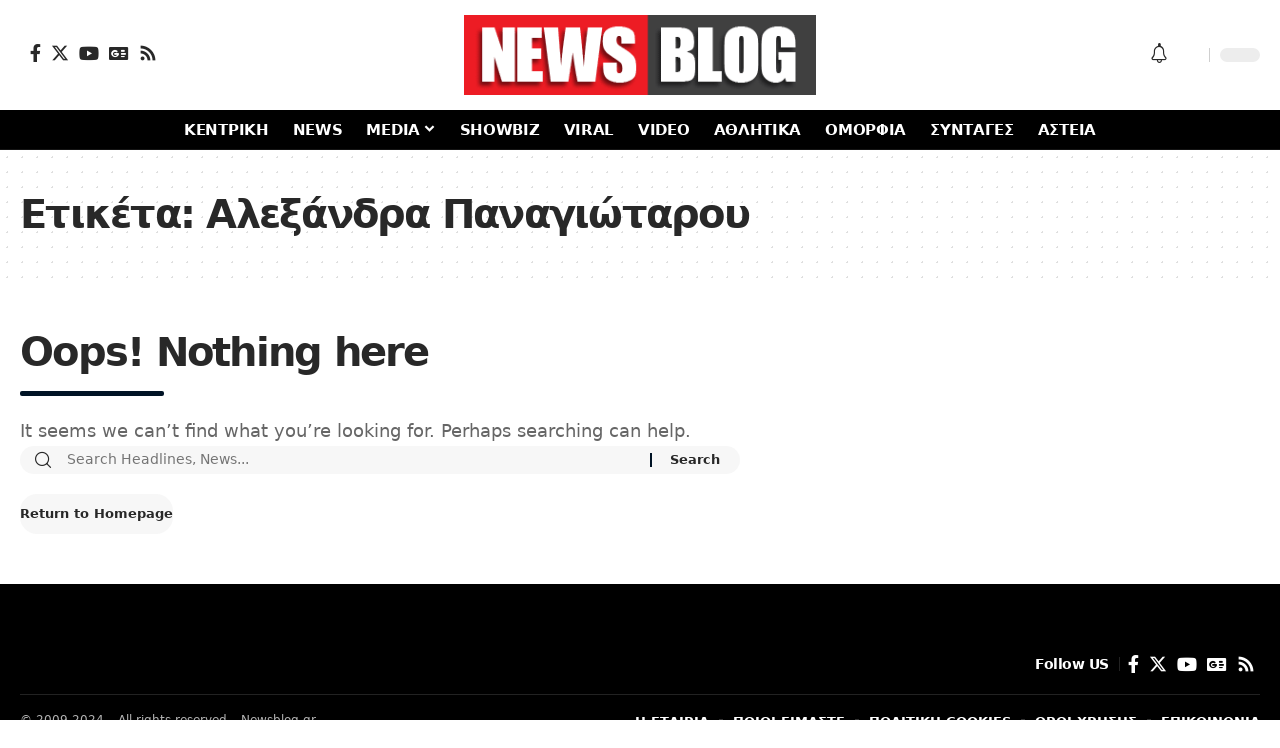

--- FILE ---
content_type: text/css; charset=utf-8
request_url: https://www.newsblog.gr/wp-content/uploads/elementor/css/post-2269.css?ver=1724497974
body_size: 334
content:
.elementor-2269 .elementor-element.elementor-element-f71312f{--display:flex;--background-transition:0.3s;--padding-top:20px;--padding-bottom:30px;--padding-left:20px;--padding-right:20px;}.elementor-2269 .elementor-element.elementor-element-fd44122{--teaser-col:3;--title-size:16px;--pagi-size:18px;--box-color:#FFFFFF;--feat-list-width:100px;}.elementor-2269 .elementor-element.elementor-element-fd44122 .p-category{font-size:10px !important;}.elementor-2269 .elementor-element.elementor-element-fd44122 .p-format{font-size:30px !important;}.elementor-2269 .elementor-element.elementor-element-fd44122 .is-gap-custom{margin-left:-10px;margin-right:-10px;--column-gap:10px;}.elementor-2269 .elementor-element.elementor-element-fd44122 .is-gap-custom .block-inner > *{padding-left:10px;padding-right:10px;}.elementor-2269 .elementor-element.elementor-element-fd44122 .block-wrap{--bottom-spacing:7px;}@media(min-width:768px){.elementor-2269 .elementor-element.elementor-element-f71312f{--content-width:1240px;}}@media(max-width:1024px){.elementor-2269 .elementor-element.elementor-element-f71312f{--padding-top:20px;--padding-bottom:20px;--padding-left:20px;--padding-right:20px;}.elementor-2269 .elementor-element.elementor-element-fd44122{--title-size:16px;--pagi-size:13px;}}@media(max-width:767px){.elementor-2269 .elementor-element.elementor-element-fd44122{--title-size:14px;}.elementor-2269 .elementor-element.elementor-element-fd44122 .p-wrap{--el-spacing:7px;}}

--- FILE ---
content_type: text/css; charset=utf-8
request_url: https://www.newsblog.gr/wp-content/cache/min/1/wp-content/uploads/sgf-css/font-bd22adfa96ab247051d131ccb20e8d0a.css?ver=1760000297
body_size: 562
content:
@font-face{font-display:swap;font-family:"Roboto";font-weight:300;font-style:normal;src:local('Roboto Light'),local('Roboto-Light'),url(//www.newsblog.gr/wp-content/uploads/sgf-css/KFOlCnqEu92Fr1MmSU5fBBc4AMP6lQ.woff2) format('woff2'),url(//www.newsblog.gr/wp-content/uploads/sgf-css/KFOlCnqEu92Fr1MmSU5fBBc-.woff) format('woff');unicode-range:U+0000-00FF,U+0131,U+0152-0153,U+02BB-02BC,U+02C6,U+02DA,U+02DC,U+2000-206F,U+2074,U+20AC,U+2122,U+2191,U+2193,U+2212,U+2215,U+FEFF,U+FFFD}@font-face{font-display:swap;font-family:"Roboto";font-weight:400;font-style:normal;src:local('Roboto'),local('Roboto-Regular'),url(//www.newsblog.gr/wp-content/uploads/sgf-css/KFOmCnqEu92Fr1Mu4mxKKTU1Kg.woff2) format('woff2'),url(//www.newsblog.gr/wp-content/uploads/sgf-css/KFOmCnqEu92Fr1Mu4mxM.woff) format('woff');unicode-range:U+0000-00FF,U+0131,U+0152-0153,U+02BB-02BC,U+02C6,U+02DA,U+02DC,U+2000-206F,U+2074,U+20AC,U+2122,U+2191,U+2193,U+2212,U+2215,U+FEFF,U+FFFD}@font-face{font-display:swap;font-family:"Roboto";font-weight:500;font-style:normal;src:local('Roboto Medium'),local('Roboto-Medium'),url(//www.newsblog.gr/wp-content/uploads/sgf-css/KFOlCnqEu92Fr1MmEU9fBBc4AMP6lQ.woff2) format('woff2'),url(//www.newsblog.gr/wp-content/uploads/sgf-css/KFOlCnqEu92Fr1MmEU9fBBc-.woff) format('woff');unicode-range:U+0000-00FF,U+0131,U+0152-0153,U+02BB-02BC,U+02C6,U+02DA,U+02DC,U+2000-206F,U+2074,U+20AC,U+2122,U+2191,U+2193,U+2212,U+2215,U+FEFF,U+FFFD}@font-face{font-display:swap;font-family:"Roboto";font-weight:700;font-style:normal;src:local('Roboto Bold'),local('Roboto-Bold'),url(//www.newsblog.gr/wp-content/uploads/sgf-css/KFOlCnqEu92Fr1MmWUlfBBc4AMP6lQ.woff2) format('woff2'),url(//www.newsblog.gr/wp-content/uploads/sgf-css/KFOlCnqEu92Fr1MmWUlfBBc-.woff) format('woff');unicode-range:U+0000-00FF,U+0131,U+0152-0153,U+02BB-02BC,U+02C6,U+02DA,U+02DC,U+2000-206F,U+2074,U+20AC,U+2122,U+2191,U+2193,U+2212,U+2215,U+FEFF,U+FFFD}@font-face{font-display:swap;font-family:"Roboto";font-weight:900;font-style:normal;src:local('Roboto Black'),local('Roboto-Black'),url(//www.newsblog.gr/wp-content/uploads/sgf-css/KFOlCnqEu92Fr1MmYUtfBBc4AMP6lQ.woff2) format('woff2'),url(//www.newsblog.gr/wp-content/uploads/sgf-css/KFOlCnqEu92Fr1MmYUtfBBc-.woff) format('woff');unicode-range:U+0000-00FF,U+0131,U+0152-0153,U+02BB-02BC,U+02C6,U+02DA,U+02DC,U+2000-206F,U+2074,U+20AC,U+2122,U+2191,U+2193,U+2212,U+2215,U+FEFF,U+FFFD}@font-face{font-display:swap;font-family:"Roboto";font-weight:100;font-style:italic;src:local('Roboto Thin Italic'),local('Roboto-ThinItalic'),url(//www.newsblog.gr/wp-content/uploads/sgf-css/KFOiCnqEu92Fr1Mu51QrEzAdL-vwnYg.woff2) format('woff2'),url(//www.newsblog.gr/wp-content/uploads/sgf-css/KFOiCnqEu92Fr1Mu51QrEzAdKQ.woff) format('woff');unicode-range:U+0000-00FF,U+0131,U+0152-0153,U+02BB-02BC,U+02C6,U+02DA,U+02DC,U+2000-206F,U+2074,U+20AC,U+2122,U+2191,U+2193,U+2212,U+2215,U+FEFF,U+FFFD}@font-face{font-display:swap;font-family:"Roboto";font-weight:300;font-style:italic;src:local('Roboto Light Italic'),local('Roboto-LightItalic'),url(//www.newsblog.gr/wp-content/uploads/sgf-css/KFOjCnqEu92Fr1Mu51TjASc6CsTYl4BO.woff2) format('woff2'),url(//www.newsblog.gr/wp-content/uploads/sgf-css/KFOjCnqEu92Fr1Mu51TjASc6CsI.woff) format('woff');unicode-range:U+0000-00FF,U+0131,U+0152-0153,U+02BB-02BC,U+02C6,U+02DA,U+02DC,U+2000-206F,U+2074,U+20AC,U+2122,U+2191,U+2193,U+2212,U+2215,U+FEFF,U+FFFD}@font-face{font-display:swap;font-family:"Roboto";font-weight:400;font-style:italic;src:local('Roboto Italic'),local('Roboto-Italic'),url(//www.newsblog.gr/wp-content/uploads/sgf-css/KFOkCnqEu92Fr1Mu51xIIzIXKMny.woff2) format('woff2'),url(//www.newsblog.gr/wp-content/uploads/sgf-css/KFOkCnqEu92Fr1Mu51xIIzQ.woff) format('woff');unicode-range:U+0000-00FF,U+0131,U+0152-0153,U+02BB-02BC,U+02C6,U+02DA,U+02DC,U+2000-206F,U+2074,U+20AC,U+2122,U+2191,U+2193,U+2212,U+2215,U+FEFF,U+FFFD}@font-face{font-display:swap;font-family:"Roboto";font-weight:500;font-style:italic;src:local('Roboto Medium Italic'),local('Roboto-MediumItalic'),url(//www.newsblog.gr/wp-content/uploads/sgf-css/KFOjCnqEu92Fr1Mu51S7ACc6CsTYl4BO.woff2) format('woff2'),url(//www.newsblog.gr/wp-content/uploads/sgf-css/KFOjCnqEu92Fr1Mu51S7ACc6CsI.woff) format('woff');unicode-range:U+0000-00FF,U+0131,U+0152-0153,U+02BB-02BC,U+02C6,U+02DA,U+02DC,U+2000-206F,U+2074,U+20AC,U+2122,U+2191,U+2193,U+2212,U+2215,U+FEFF,U+FFFD}@font-face{font-display:swap;font-family:"Roboto";font-weight:700;font-style:italic;src:local('Roboto Bold Italic'),local('Roboto-BoldItalic'),url(//www.newsblog.gr/wp-content/uploads/sgf-css/KFOjCnqEu92Fr1Mu51TzBic6CsTYl4BO.woff2) format('woff2'),url(//www.newsblog.gr/wp-content/uploads/sgf-css/KFOjCnqEu92Fr1Mu51TzBic6CsI.woff) format('woff');unicode-range:U+0000-00FF,U+0131,U+0152-0153,U+02BB-02BC,U+02C6,U+02DA,U+02DC,U+2000-206F,U+2074,U+20AC,U+2122,U+2191,U+2193,U+2212,U+2215,U+FEFF,U+FFFD}@font-face{font-display:swap;font-family:"Roboto";font-weight:900;font-style:italic;src:local('Roboto Black Italic'),local('Roboto-BlackItalic'),url(//www.newsblog.gr/wp-content/uploads/sgf-css/KFOjCnqEu92Fr1Mu51TLBCc6CsTYl4BO.woff2) format('woff2'),url(//www.newsblog.gr/wp-content/uploads/sgf-css/KFOjCnqEu92Fr1Mu51TLBCc6CsI.woff) format('woff');unicode-range:U+0000-00FF,U+0131,U+0152-0153,U+02BB-02BC,U+02C6,U+02DA,U+02DC,U+2000-206F,U+2074,U+20AC,U+2122,U+2191,U+2193,U+2212,U+2215,U+FEFF,U+FFFD}@font-face{font-display:swap;font-family:"Roboto";font-weight:400;font-style:normal;src:local('Roboto'),local('Roboto-Regular'),url(//www.newsblog.gr/wp-content/uploads/sgf-css/KFOmCnqEu92Fr1Mu4mxKKTU1Kg.woff2) format('woff2'),url(//www.newsblog.gr/wp-content/uploads/sgf-css/KFOmCnqEu92Fr1Mu4mxM.woff) format('woff');unicode-range:U+0000-00FF,U+0131,U+0152-0153,U+02BB-02BC,U+02C6,U+02DA,U+02DC,U+2000-206F,U+2074,U+20AC,U+2122,U+2191,U+2193,U+2212,U+2215,U+FEFF,U+FFFD}

--- FILE ---
content_type: text/css; charset=utf-8
request_url: https://www.newsblog.gr/wp-content/cache/min/1/wp-content/themes/foxiz/assets/css/dynamic.css?ver=1760000297
body_size: 1293
content:
:root{--body-family:system-ui, -apple-system, BlinkMacSystemFont, "Segoe UI", Roboto, Oxygen, Ubuntu, Cantarell, "Fira Sans", "Droid Sans", "Helvetica Neue", sans-serif;--body-fweight:400;--body-transform:none;--body-fsize:18px;--h1-family:system-ui, -apple-system, BlinkMacSystemFont, "Segoe UI", Roboto, Oxygen, Ubuntu, Cantarell, "Fira Sans", "Droid Sans", "Helvetica Neue", sans-serif;--h1-fsize:40px;--h1-fspace:-0.04375em;--h2-family:system-ui, -apple-system, BlinkMacSystemFont, "Segoe UI", Roboto, Oxygen, Ubuntu, Cantarell, "Fira Sans", "Droid Sans", "Helvetica Neue", sans-serif;--h2-fsize:30px;--h2-fspace:-0.03333em;--h3-family:system-ui, -apple-system, BlinkMacSystemFont, "Segoe UI", Roboto, Oxygen, Ubuntu, Cantarell, "Fira Sans", "Droid Sans", "Helvetica Neue", sans-serif;--h3-fsize:21px;--h3-fspace:-0.03571em;--h4-family:system-ui, -apple-system, BlinkMacSystemFont, "Segoe UI", Roboto, Oxygen, Ubuntu, Cantarell, "Fira Sans", "Droid Sans", "Helvetica Neue", sans-serif;--h4-fweight:700;--h4-fsize:17px;--h4-fspace:-0.02941em;--h5-family:system-ui, -apple-system, BlinkMacSystemFont, "Segoe UI", Roboto, Oxygen, Ubuntu, Cantarell, "Fira Sans", "Droid Sans", "Helvetica Neue", sans-serif;--h5-fweight:700;--h5-fsize:16px;--h5-fspace:-0.03125em;--h6-family:system-ui, -apple-system, BlinkMacSystemFont, "Segoe UI", Roboto, Oxygen, Ubuntu, Cantarell, "Fira Sans", "Droid Sans", "Helvetica Neue", sans-serif;--h6-fweight:700;--h6-fsize:14px;--h6-fspace:-0.03571em;--cat-family:system-ui, -apple-system, BlinkMacSystemFont, "Segoe UI", Roboto, Oxygen, Ubuntu, Cantarell, "Fira Sans", "Droid Sans", "Helvetica Neue", sans-serif;--cat-fweight:700;--cat-fsize:11px;--meta-family:system-ui, -apple-system, BlinkMacSystemFont, "Segoe UI", Roboto, Oxygen, Ubuntu, Cantarell, "Fira Sans", "Droid Sans", "Helvetica Neue", sans-serif;--meta-fweight:400;--meta-fsize:12px;--meta-b-family:system-ui, -apple-system, BlinkMacSystemFont, "Segoe UI", Roboto, Oxygen, Ubuntu, Cantarell, "Fira Sans", "Droid Sans", "Helvetica Neue", sans-serif;--meta-b-fweight:700;--input-family:system-ui, -apple-system, BlinkMacSystemFont, "Segoe UI", Roboto, Oxygen, Ubuntu, Cantarell, "Fira Sans", "Droid Sans", "Helvetica Neue", sans-serif;--input-fweight:400;--input-fsize:14px;--btn-family:system-ui, -apple-system, BlinkMacSystemFont, "Segoe UI", Roboto, Oxygen, Ubuntu, Cantarell, "Fira Sans", "Droid Sans", "Helvetica Neue", sans-serif;--btn-fweight:700;--btn-fsize:13px;--menu-family:system-ui, -apple-system, BlinkMacSystemFont, "Segoe UI", Roboto, Oxygen, Ubuntu, Cantarell, "Fira Sans", "Droid Sans", "Helvetica Neue", sans-serif;--menu-fweight:700;--menu-fsize:15px;--submenu-family:system-ui, -apple-system, BlinkMacSystemFont, "Segoe UI", Roboto, Oxygen, Ubuntu, Cantarell, "Fira Sans", "Droid Sans", "Helvetica Neue", sans-serif;--submenu-fweight:500;--dwidgets-family:system-ui, -apple-system, BlinkMacSystemFont, "Segoe UI", Roboto, Oxygen, Ubuntu, Cantarell, "Fira Sans", "Droid Sans", "Helvetica Neue", sans-serif;--dwidgets-fweight:700;--headline-family:system-ui, -apple-system, BlinkMacSystemFont, "Segoe UI", Roboto, Oxygen, Ubuntu, Cantarell, "Fira Sans", "Droid Sans", "Helvetica Neue", sans-serif;--headline-fweight:900;--headline-fsize:52px;--headline-fspace:-0.03846em;--tagline-family:system-ui, -apple-system, BlinkMacSystemFont, "Segoe UI", Roboto, Oxygen, Ubuntu, Cantarell, "Fira Sans", "Droid Sans", "Helvetica Neue", sans-serif;--tagline-fweight:400;--tagline-fsize:18px;--heading-family:system-ui, -apple-system, BlinkMacSystemFont, "Segoe UI", Roboto, Oxygen, Ubuntu, Cantarell, "Fira Sans", "Droid Sans", "Helvetica Neue", sans-serif;--heading-fweight:700;--subheading-family:system-ui, -apple-system, BlinkMacSystemFont, "Segoe UI", Roboto, Oxygen, Ubuntu, Cantarell, "Fira Sans", "Droid Sans", "Helvetica Neue", sans-serif;--subheading-fweight:400;--quote-family:system-ui, -apple-system, BlinkMacSystemFont, "Segoe UI", Roboto, Oxygen, Ubuntu, Cantarell, "Fira Sans", "Droid Sans", "Helvetica Neue", sans-serif;--quote-fweight:700;--quote-fstyle:italic;--excerpt-family:system-ui, -apple-system, BlinkMacSystemFont, "Segoe UI", Roboto, Oxygen, Ubuntu, Cantarell, "Fira Sans", "Droid Sans", "Helvetica Neue", sans-serif;--excerpt-fweight:400;--bcrumb-family:system-ui, -apple-system, BlinkMacSystemFont, "Segoe UI", Roboto, Oxygen, Ubuntu, Cantarell, "Fira Sans", "Droid Sans", "Helvetica Neue", sans-serif;--bcrumb-fweight:700;--bcrumb-fsize:13px;--readmore-fsize:13px;--excerpt-fsize:15px;--headline-s-fsize:48px;--tagline-s-fsize:22px}@media (max-width:1024px){body{--body-fsize:16px;--h1-fsize:34px;--h2-fsize:26px;--h3-fsize:20px;--h4-fsize:16px;--h5-fsize:15px;--h6-fsize:13px;--cat-fsize:10px;--meta-fsize:11px;--readmore-fsize:12px;--input-fsize:14px;--btn-fsize:12px;--bcrumb-fsize:12px;--excerpt-fsize:14px;--headline-fsize:36px;--headline-s-fsize:36px;--tagline-fsize:18px;--tagline-s-fsize:18px}}@media (max-width:767px){body{--body-fsize:16px;--h1-fsize:28px;--h2-fsize:22px;--h3-fsize:19px;--h4-fsize:15px;--h5-fsize:15px;--h6-fsize:13px;--cat-fsize:10px;--meta-fsize:11px;--readmore-fsize:12px;--input-fsize:14px;--btn-fsize:12px;--bcrumb-fsize:11px;--excerpt-fsize:13px;--headline-fsize:30px;--headline-s-fsize:30px;--tagline-fsize:18px;--tagline-s-fsize:18px}}:root{--g-color:#001325;--g-color-90:#001325e6;--dark-accent:#3d3d3d;--dark-accent-90:#3d3d3de6;--dark-accent-0:#3d3d3d00}[data-theme="dark"],.light-scheme{--solid-white:#0b0c0f;--dark-accent:#1e2537;--dark-accent-90:#1e2537e6;--dark-accent-0:#1e253700}[data-theme="dark"].is-hd-4{--nav-bg:#191c20;--nav-bg-from:#191c20;--nav-bg-to:#191c20}.is-hd-5,body.is-hd-5:not(.sticky-on){--nav-bg:#000000;--nav-bg-from:#000000;--nav-bg-to:#000000;--nav-color:#ffffff;--nav-color-10:#ffffff1a;--nav-color-h:#eeee22;--hd5-logo-height:80px}[data-theme="dark"].is-hd-5,[data-theme="dark"].is-hd-5:not(.sticky-on){--nav-bg:#191c20;--nav-bg-from:#191c20;--nav-bg-to:#191c20}:root{--mbnav-bg:#000000;--mbnav-bg-from:#000000;--mbnav-bg-to:#000000;--submbnav-bg:#1e2537;--submbnav-bg-from:#1e2537;--submbnav-bg-to:#0b0c0f;--mbnav-color:#ffffff;--submbnav-color:#ffffff;--submbnav-color-10:#ffffff1a}[data-theme="dark"]{--mbnav-bg:#000000;--mbnav-bg-from:#000000;--mbnav-bg-to:#000000;--submbnav-bg:#1e2537;--submbnav-bg-from:#1e2537;--submbnav-bg-to:#0b0c0f;--mbnav-color:#ffffff;--submbnav-color:#ffffff}:root{--round-3:9px;--round-5:12px;--round-7:17px;--hyperlink-line-color:var(--g-color);--s-content-width:760px;--max-width-wo-sb:840px;--s10-feat-ratio:45%;--s11-feat-ratio:45%;--login-popup-w:350px}.p-readmore{font-family:Roboto}.mobile-menu>li>a{font-family:Roboto;font-weight:400;font-size:14px}.mobile-menu .sub-menu a,.logged-mobile-menu a{font-family:Roboto;font-weight:700;font-size:15px}.mobile-qview a{font-family:Roboto;font-weight:700;font-size:13px}.search-header:before{background-repeat:no-repeat;background-size:cover;background-image:url(https://foxiz.themeruby.com/innovation/wp-content/uploads/sites/6/2023/12/bg5.jpg);background-attachment:scroll;background-position:center center}[data-theme="dark"] .search-header:before{background-repeat:no-repeat;background-size:cover;background-attachment:scroll;background-position:center center}.footer-has-bg{background-color:#000;background-size:cover;background-position:center center}#amp-mobile-version-switcher{display:none}.search-icon-svg{-webkit-mask-image:url(https://foxiz.themeruby.com/innovation/wp-content/uploads/sites/6/2023/12/search.svg);mask-image:url(https://foxiz.themeruby.com/innovation/wp-content/uploads/sites/6/2023/12/search.svg)}.mobile-menu .sub-menu>*{flex:0 0 100%}.live-tag:after{content:"Live Updates: "}

--- FILE ---
content_type: text/css; charset=utf-8
request_url: https://www.newsblog.gr/wp-content/cache/min/1/wp-content/uploads/sgf-css/font-562a97df69090f48cf71a5d6402d05c5.css?ver=1760000297
body_size: 668
content:
@font-face{font-display:swap;font-family:"Roboto";font-weight:100;font-style:normal;src:local('Roboto Thin'),local('Roboto-Thin'),url(//www.newsblog.gr/wp-content/uploads/sgf-css/KFOkCnqEu92Fr1MmgVxLIzIXKMnyrYk.woff2) format('woff2'),url(//www.newsblog.gr/wp-content/uploads/sgf-css/KFOkCnqEu92Fr1MmgVxLIzQ.woff) format('woff');unicode-range:U+0370-03FF}@font-face{font-display:swap;font-family:"Roboto";font-weight:100;font-style:italic;src:local('Roboto Thin Italic'),local('Roboto-ThinItalic'),url(//www.newsblog.gr/wp-content/uploads/sgf-css/KFOiCnqEu92Fr1Mu51QrEzMdL-vwnYh2eg.woff2) format('woff2'),url(//www.newsblog.gr/wp-content/uploads/sgf-css/KFOiCnqEu92Fr1Mu51QrEzMdKQ.woff) format('woff');unicode-range:U+0370-03FF}@font-face{font-display:swap;font-family:"Roboto";font-weight:300;font-style:normal;src:local('Roboto Light'),local('Roboto-Light'),url(//www.newsblog.gr/wp-content/uploads/sgf-css/KFOlCnqEu92Fr1MmSU5fBxc4AMP6lbBP.woff2) format('woff2'),url(//www.newsblog.gr/wp-content/uploads/sgf-css/KFOlCnqEu92Fr1MmSU5fBxc-.woff) format('woff');unicode-range:U+0370-03FF}@font-face{font-display:swap;font-family:"Roboto";font-weight:300;font-style:italic;src:local('Roboto Light Italic'),local('Roboto-LightItalic'),url(//www.newsblog.gr/wp-content/uploads/sgf-css/KFOjCnqEu92Fr1Mu51TjASc5CsTYl4BOQ3o.woff2) format('woff2'),url(//www.newsblog.gr/wp-content/uploads/sgf-css/KFOjCnqEu92Fr1Mu51TjASc5CsI.woff) format('woff');unicode-range:U+0370-03FF}@font-face{font-display:swap;font-family:"Roboto";font-weight:400;font-style:normal;src:local('Roboto'),local('Roboto-Regular'),url(//www.newsblog.gr/wp-content/uploads/sgf-css/KFOmCnqEu92Fr1Mu4WxKKTU1Kvnz.woff2) format('woff2'),url(//www.newsblog.gr/wp-content/uploads/sgf-css/KFOmCnqEu92Fr1Mu4WxM.woff) format('woff');unicode-range:U+0370-03FF}@font-face{font-display:swap;font-family:"Roboto";font-weight:400;font-style:italic;src:local('Roboto Italic'),local('Roboto-Italic'),url(//www.newsblog.gr/wp-content/uploads/sgf-css/KFOkCnqEu92Fr1Mu51xLIzIXKMnyrYk.woff2) format('woff2'),url(//www.newsblog.gr/wp-content/uploads/sgf-css/KFOkCnqEu92Fr1Mu51xLIzQ.woff) format('woff');unicode-range:U+0370-03FF}@font-face{font-display:swap;font-family:"Roboto";font-weight:500;font-style:normal;src:local('Roboto Medium'),local('Roboto-Medium'),url(//www.newsblog.gr/wp-content/uploads/sgf-css/KFOlCnqEu92Fr1MmEU9fBxc4AMP6lbBP.woff2) format('woff2'),url(//www.newsblog.gr/wp-content/uploads/sgf-css/KFOlCnqEu92Fr1MmEU9fBxc-.woff) format('woff');unicode-range:U+0370-03FF}@font-face{font-display:swap;font-family:"Roboto";font-weight:500;font-style:italic;src:local('Roboto Medium Italic'),local('Roboto-MediumItalic'),url(//www.newsblog.gr/wp-content/uploads/sgf-css/KFOjCnqEu92Fr1Mu51S7ACc5CsTYl4BOQ3o.woff2) format('woff2'),url(//www.newsblog.gr/wp-content/uploads/sgf-css/KFOjCnqEu92Fr1Mu51S7ACc5CsI.woff) format('woff');unicode-range:U+0370-03FF}@font-face{font-display:swap;font-family:"Roboto";font-weight:700;font-style:normal;src:local('Roboto Bold'),local('Roboto-Bold'),url(//www.newsblog.gr/wp-content/uploads/sgf-css/KFOlCnqEu92Fr1MmWUlfBxc4AMP6lbBP.woff2) format('woff2'),url(//www.newsblog.gr/wp-content/uploads/sgf-css/KFOlCnqEu92Fr1MmWUlfBxc-.woff) format('woff');unicode-range:U+0370-03FF}@font-face{font-display:swap;font-family:"Roboto";font-weight:700;font-style:italic;src:local('Roboto Bold Italic'),local('Roboto-BoldItalic'),url(//www.newsblog.gr/wp-content/uploads/sgf-css/KFOjCnqEu92Fr1Mu51TzBic5CsTYl4BOQ3o.woff2) format('woff2'),url(//www.newsblog.gr/wp-content/uploads/sgf-css/KFOjCnqEu92Fr1Mu51TzBic5CsI.woff) format('woff');unicode-range:U+0370-03FF}@font-face{font-display:swap;font-family:"Roboto";font-weight:900;font-style:normal;src:local('Roboto Black'),local('Roboto-Black'),url(//www.newsblog.gr/wp-content/uploads/sgf-css/KFOlCnqEu92Fr1MmYUtfBxc4AMP6lbBP.woff2) format('woff2'),url(//www.newsblog.gr/wp-content/uploads/sgf-css/KFOlCnqEu92Fr1MmYUtfBxc-.woff) format('woff');unicode-range:U+0370-03FF}@font-face{font-display:swap;font-family:"Roboto";font-weight:900;font-style:italic;src:local('Roboto Black Italic'),local('Roboto-BlackItalic'),url(//www.newsblog.gr/wp-content/uploads/sgf-css/KFOjCnqEu92Fr1Mu51TLBCc5CsTYl4BOQ3o.woff2) format('woff2'),url(//www.newsblog.gr/wp-content/uploads/sgf-css/KFOjCnqEu92Fr1Mu51TLBCc5CsI.woff) format('woff');unicode-range:U+0370-03FF}@font-face{font-display:swap;font-family:"Roboto Slab";font-weight:100;font-style:normal;src:local('Roboto Slab Thin'),local('RobotoSlab-Thin'),url(//www.newsblog.gr/wp-content/uploads/sgf-css/BngOUXZYTXPIvIBgJJSb6u-u1qSh5DKAc_jQRQ.woff2) format('woff2'),url(//www.newsblog.gr/wp-content/uploads/sgf-css/BngOUXZYTXPIvIBgJJSb6u-u1qSh4g.woff) format('woff');unicode-range:U+0370-03FF}@font-face{font-display:swap;font-family:"Roboto Slab";font-weight:300;font-style:normal;src:local('Roboto Slab Light'),local('RobotoSlab-Light'),url(//www.newsblog.gr/wp-content/uploads/sgf-css/BngRUXZYTXPIvIBgJJSb6u9mxLCFwR2oefDofMY.woff2) format('woff2'),url(//www.newsblog.gr/wp-content/uploads/sgf-css/BngRUXZYTXPIvIBgJJSb6u9mxLCFwRs.woff) format('woff');unicode-range:U+0370-03FF}@font-face{font-display:swap;font-family:"Roboto Slab";font-weight:400;font-style:normal;src:local('Roboto Slab Regular'),local('RobotoSlab-Regular'),url(//www.newsblog.gr/wp-content/uploads/sgf-css/BngMUXZYTXPIvIBgJJSb6ufO5qWr4xCCQ_k.woff2) format('woff2'),url(//www.newsblog.gr/wp-content/uploads/sgf-css/BngMUXZYTXPIvIBgJJSb6ufO5qM.woff) format('woff');unicode-range:U+0370-03FF}@font-face{font-display:swap;font-family:"Roboto Slab";font-weight:700;font-style:normal;src:local('Roboto Slab Bold'),local('RobotoSlab-Bold'),url(//www.newsblog.gr/wp-content/uploads/sgf-css/BngRUXZYTXPIvIBgJJSb6u92w7CFwR2oefDofMY.woff2) format('woff2'),url(//www.newsblog.gr/wp-content/uploads/sgf-css/BngRUXZYTXPIvIBgJJSb6u92w7CFwRs.woff) format('woff');unicode-range:U+0370-03FF}